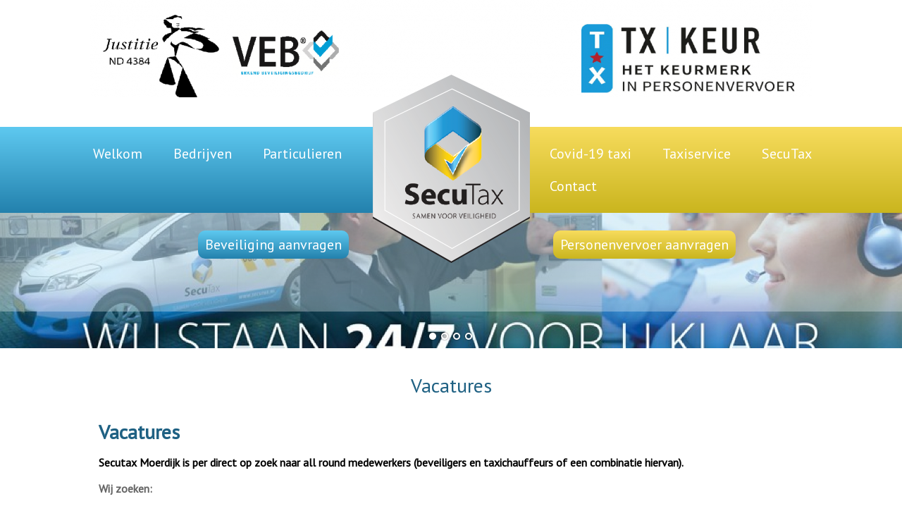

--- FILE ---
content_type: text/html; charset=UTF-8
request_url: https://secutax.nl/vacatures/
body_size: 7218
content:
<!DOCTYPE html>
<!--[if IE 8]>
<html id="ie8" lang="nl">
<![endif]-->
<!--[if !(IE 8) ]><!-->
<html lang="nl">
<!--<![endif]-->
<head>
<meta charset="UTF-8" />
<meta name="viewport" content="width=device-width" />

<link rel="profile" href="https://gmpg.org/xfn/11" />
<link rel="pingback" href="https://secutax.nl/xmlrpc.php" />
<!--[if lt IE 9]>
<script src="https://secutax.nl/wp-content/themes/silvertheme/js/html5.js" type="text/javascript"></script>
<![endif]-->

	<!-- This site is optimized with the Yoast SEO plugin v14.3 - https://yoast.com/wordpress/plugins/seo/ -->
	<title>vacature Secutax</title>
	<meta name="robots" content="index, follow" />
	<meta name="googlebot" content="index, follow, max-snippet:-1, max-image-preview:large, max-video-preview:-1" />
	<meta name="bingbot" content="index, follow, max-snippet:-1, max-image-preview:large, max-video-preview:-1" />
	<link rel="canonical" href="https://secutax.nl/vacatures/" />
	<meta property="og:locale" content="nl_NL" />
	<meta property="og:type" content="article" />
	<meta property="og:title" content="vacature Secutax" />
	<meta property="og:description" content="Vacatures Secutax Moerdijk is per direct op zoek naar all round medewerkers (beveiligers en taxichauffeurs of een combinatie hiervan). Wij zoeken: Een zelfstandige, communicatief vaardige en klantgerichte medewerker. Als all round medewerker wordt je ingezet voor zowel taxi als beveiligingsopdrachten; alarmopvolging, objectbewaking, mobiele surveillance, open- en sluitingsbegeleiding etc. Functie-eisen: * Woonachtig in de omgeving Breda, [&hellip;]" />
	<meta property="og:url" content="https://secutax.nl/vacatures/" />
	<meta property="og:site_name" content="Secutax" />
	<meta property="article:modified_time" content="2017-10-12T13:07:08+00:00" />
	<meta name="twitter:card" content="summary" />
	<script type="application/ld+json" class="yoast-schema-graph">{"@context":"https://schema.org","@graph":[{"@type":"WebSite","@id":"https://secutax.nl/#website","url":"https://secutax.nl/","name":"Secutax","description":"","potentialAction":[{"@type":"SearchAction","target":"https://secutax.nl/?s={search_term_string}","query-input":"required name=search_term_string"}],"inLanguage":"nl"},{"@type":"WebPage","@id":"https://secutax.nl/vacatures/#webpage","url":"https://secutax.nl/vacatures/","name":"vacature Secutax","isPartOf":{"@id":"https://secutax.nl/#website"},"datePublished":"2017-05-29T13:22:47+00:00","dateModified":"2017-10-12T13:07:08+00:00","inLanguage":"nl","potentialAction":[{"@type":"ReadAction","target":["https://secutax.nl/vacatures/"]}]}]}</script>
	<!-- / Yoast SEO plugin. -->


<link rel='dns-prefetch' href='//fonts.googleapis.com' />
<link rel='dns-prefetch' href='//s.w.org' />
<link rel="alternate" type="application/rss+xml" title="Secutax &raquo; Feed" href="https://secutax.nl/feed/" />
<link rel="alternate" type="application/rss+xml" title="Secutax &raquo; Reactiesfeed" href="https://secutax.nl/comments/feed/" />
		<script type="text/javascript">
			window._wpemojiSettings = {"baseUrl":"https:\/\/s.w.org\/images\/core\/emoji\/12.0.0-1\/72x72\/","ext":".png","svgUrl":"https:\/\/s.w.org\/images\/core\/emoji\/12.0.0-1\/svg\/","svgExt":".svg","source":{"concatemoji":"https:\/\/secutax.nl\/wp-includes\/js\/wp-emoji-release.min.js?ver=5.4.18"}};
			/*! This file is auto-generated */
			!function(e,a,t){var n,r,o,i=a.createElement("canvas"),p=i.getContext&&i.getContext("2d");function s(e,t){var a=String.fromCharCode;p.clearRect(0,0,i.width,i.height),p.fillText(a.apply(this,e),0,0);e=i.toDataURL();return p.clearRect(0,0,i.width,i.height),p.fillText(a.apply(this,t),0,0),e===i.toDataURL()}function c(e){var t=a.createElement("script");t.src=e,t.defer=t.type="text/javascript",a.getElementsByTagName("head")[0].appendChild(t)}for(o=Array("flag","emoji"),t.supports={everything:!0,everythingExceptFlag:!0},r=0;r<o.length;r++)t.supports[o[r]]=function(e){if(!p||!p.fillText)return!1;switch(p.textBaseline="top",p.font="600 32px Arial",e){case"flag":return s([127987,65039,8205,9895,65039],[127987,65039,8203,9895,65039])?!1:!s([55356,56826,55356,56819],[55356,56826,8203,55356,56819])&&!s([55356,57332,56128,56423,56128,56418,56128,56421,56128,56430,56128,56423,56128,56447],[55356,57332,8203,56128,56423,8203,56128,56418,8203,56128,56421,8203,56128,56430,8203,56128,56423,8203,56128,56447]);case"emoji":return!s([55357,56424,55356,57342,8205,55358,56605,8205,55357,56424,55356,57340],[55357,56424,55356,57342,8203,55358,56605,8203,55357,56424,55356,57340])}return!1}(o[r]),t.supports.everything=t.supports.everything&&t.supports[o[r]],"flag"!==o[r]&&(t.supports.everythingExceptFlag=t.supports.everythingExceptFlag&&t.supports[o[r]]);t.supports.everythingExceptFlag=t.supports.everythingExceptFlag&&!t.supports.flag,t.DOMReady=!1,t.readyCallback=function(){t.DOMReady=!0},t.supports.everything||(n=function(){t.readyCallback()},a.addEventListener?(a.addEventListener("DOMContentLoaded",n,!1),e.addEventListener("load",n,!1)):(e.attachEvent("onload",n),a.attachEvent("onreadystatechange",function(){"complete"===a.readyState&&t.readyCallback()})),(n=t.source||{}).concatemoji?c(n.concatemoji):n.wpemoji&&n.twemoji&&(c(n.twemoji),c(n.wpemoji)))}(window,document,window._wpemojiSettings);
		</script>
		<style type="text/css">
img.wp-smiley,
img.emoji {
	display: inline !important;
	border: none !important;
	box-shadow: none !important;
	height: 1em !important;
	width: 1em !important;
	margin: 0 .07em !important;
	vertical-align: -0.1em !important;
	background: none !important;
	padding: 0 !important;
}
</style>
	<link rel='stylesheet' id='wp-block-library-css'  href='https://secutax.nl/wp-includes/css/dist/block-library/style.min.css?ver=5.4.18' type='text/css' media='all' />
<link rel='stylesheet' id='easingslider-css'  href='https://secutax.nl/wp-content/plugins/easing-slider/assets/css/public.min.css?ver=3.0.8' type='text/css' media='all' />
<link rel='stylesheet' id='googlefonts-css'  href='https://fonts.googleapis.com/css?family=PT+Sans:400&subset=latin' type='text/css' media='all' />
<link rel='stylesheet' id='parent-style-css'  href='https://secutax.nl/wp-content/themes/silvertheme/style.css?ver=5.4.18' type='text/css' media='all' />
<link rel='stylesheet' id='style-css'  href='https://secutax.nl/wp-content/themes/silvertheme-child/style.css?ver=5.4.18' type='text/css' media='all' />
<link rel='stylesheet' id='responsive-menu-css'  href='https://secutax.nl/wp-content/uploads/responsive-menu/css/responsive-menu-1.css?ver=5.4.18' type='text/css' media='all' />
<script>if (document.location.protocol != "https:") {document.location = document.URL.replace(/^http:/i, "https:");}</script><script type='text/javascript' src='https://secutax.nl/wp-includes/js/jquery/jquery.js?ver=1.12.4-wp'></script>
<script type='text/javascript' src='https://secutax.nl/wp-includes/js/jquery/jquery-migrate.min.js?ver=1.4.1'></script>
<script type='text/javascript' src='https://secutax.nl/wp-content/plugins/easing-slider/assets/js/public.min.js?ver=3.0.8'></script>
<script type='text/javascript' src='https://secutax.nl/wp-content/uploads/responsive-menu/js/responsive-menu-1.js?ver=5.4.18'></script>
<link rel='https://api.w.org/' href='https://secutax.nl/wp-json/' />
<link rel="EditURI" type="application/rsd+xml" title="RSD" href="https://secutax.nl/xmlrpc.php?rsd" />
<link rel="wlwmanifest" type="application/wlwmanifest+xml" href="https://secutax.nl/wp-includes/wlwmanifest.xml" /> 
<meta name="generator" content="WordPress 5.4.18" />
<link rel='shortlink' href='https://secutax.nl/?p=186' />
<link rel="alternate" type="application/json+oembed" href="https://secutax.nl/wp-json/oembed/1.0/embed?url=https%3A%2F%2Fsecutax.nl%2Fvacatures%2F" />
<link rel="alternate" type="text/xml+oembed" href="https://secutax.nl/wp-json/oembed/1.0/embed?url=https%3A%2F%2Fsecutax.nl%2Fvacatures%2F&#038;format=xml" />
<style id="mystickymenu" type="text/css">#mysticky-nav { width:100%; position: static; }#mysticky-nav.wrapfixed { position:fixed; left: 0px; margin-top:0px;  z-index: 1000000; -webkit-transition: 0.3s; -moz-transition: 0.3s; -o-transition: 0.3s; transition: 0.3s; -ms-filter:"progid:DXImageTransform.Microsoft.Alpha(Opacity=95)"; filter: alpha(opacity=95); opacity:0.95; background-color: #F39A30;}.myfixed { margin:0 auto!important; float:none!important; border:0px!important; background:none!important; max-width:100%!important; }</style>			<style type="text/css">
																															</style>
			<style type='text/css' media='screen'>
	body{ font-family:"PT Sans", arial, sans-serif;}
	h1{ font-family:"PT Sans", arial, sans-serif;}
	h2{ font-family:"PT Sans", arial, sans-serif;}
	h3{ font-family:"PT Sans", arial, sans-serif;}
	h4{ font-family:"PT Sans", arial, sans-serif;}
	h5{ font-family:"PT Sans", arial, sans-serif;}
	h6{ font-family:"PT Sans", arial, sans-serif;}
	blockquote{ font-family:"PT Sans", arial, sans-serif;}
	p{ font-family:"PT Sans", arial, sans-serif;}
	li{ font-family:"PT Sans", arial, sans-serif;}
</style>
<!-- fonts delivered by Wordpress Google Fonts, a plugin by Adrian3.com --><link rel="icon" href="https://secutax.nl/wp-content/uploads/cropped-fav-32x32.png" sizes="32x32" />
<link rel="icon" href="https://secutax.nl/wp-content/uploads/cropped-fav-192x192.png" sizes="192x192" />
<link rel="apple-touch-icon" href="https://secutax.nl/wp-content/uploads/cropped-fav-180x180.png" />
<meta name="msapplication-TileImage" content="https://secutax.nl/wp-content/uploads/cropped-fav-270x270.png" />
</head>
 
<body data-rsssl=1 class="page-template-default page page-id-186 responsive-menu-slide-left">
<div id="page" class="hfeed site">
     <header id="masthead" class="site-header" role="banner">
	 <div class="gegevens">
	     <div class="widget-odd widget-first widget-1 "><div class="textwidget"><p><img class="alignnone wp-image-589 size-large" src="https://secutax.nl/wp-content/uploads/headwer-niewu-1024x138.png" alt="" width="654" height="88" /></p>
</div></div><div class="widget-even widget-2 "><div class="textwidget"></div></div><div class="widget-odd widget-last widget-3 "><div class="textwidget"><h2 style="text-align: center;"><strong><a href="mailto:info@secutax.nl">info@secutax.nl</a>  | <a href="tel:0881126600">088 - 112 66 00</a></strong></h2>
<h2 style="text-align: center;"><strong>noodnummer: <a href="tel:0881126666">088 – 112 66 66 </a></strong></h2>
<h2 style="text-align: center;"></h2></div></div>	 </div>
         <hgroup>
         	<div class="site-logo">
         	    <div class="widget-odd widget-last widget-first widget-1 "><div class="textwidget"><p><a href="/"><img class="alignnone size-full wp-image-13" src="https://secutax.nl/wp-content/uploads/logo.png" alt="" width="223" height="267" /></a></p>
</div></div>                </div>
     		
     		<h2 class="site-description"></h2>
	 </hgroup>
	<div class="main-navigation navigaties">
	     <div class="navigatie navigatie-left">
		<div class="menu-hoofdmenu-links-container"><ul id="menu-hoofdmenu-links" class="menu"><li id="menu-item-36" class="menu-item menu-item-type-custom menu-item-object-custom menu-item-home menu-item-36"><a href="https://secutax.nl/">Welkom</a></li>
<li id="menu-item-68" class="menu-item menu-item-type-post_type menu-item-object-page menu-item-has-children menu-item-68"><a href="https://secutax.nl/secutax-beveiligings-en-vervoersdiensten-voor-bedrijven/">Bedrijven</a>
<ul class="sub-menu">
	<li id="menu-item-125" class="menu-item menu-item-type-post_type menu-item-object-page menu-item-125"><a href="https://secutax.nl/alarmopvolging-2/">Alarmopvolging voor bedrijven</a></li>
	<li id="menu-item-124" class="menu-item menu-item-type-post_type menu-item-object-page menu-item-124"><a href="https://secutax.nl/beveiliging/">Bedrijfsbeveiliging</a></li>
	<li id="menu-item-122" class="menu-item menu-item-type-post_type menu-item-object-page menu-item-122"><a href="https://secutax.nl/bouwbeveiliging/">Bouwbeveiliging</a></li>
	<li id="menu-item-123" class="menu-item menu-item-type-post_type menu-item-object-page menu-item-123"><a href="https://secutax.nl/events/">Eventbeveiliging</a></li>
	<li id="menu-item-126" class="menu-item menu-item-type-post_type menu-item-object-page menu-item-126"><a href="https://secutax.nl/sluitingsbegeleiding/">Opening- en sluitingsbegeleiding</a></li>
</ul>
</li>
<li id="menu-item-67" class="menu-item menu-item-type-post_type menu-item-object-page menu-item-has-children menu-item-67"><a href="https://secutax.nl/particulieren/">Particulieren</a>
<ul class="sub-menu">
	<li id="menu-item-316" class="menu-item menu-item-type-post_type menu-item-object-page menu-item-316"><a href="https://secutax.nl/afwezigheidsservice/">Afwezigheidsservice</a></li>
	<li id="menu-item-90" class="menu-item menu-item-type-post_type menu-item-object-page menu-item-90"><a href="https://secutax.nl/alarmopvolging/">Alarmopvolging</a></li>
	<li id="menu-item-328" class="menu-item menu-item-type-post_type menu-item-object-page menu-item-328"><a href="https://secutax.nl/persoonsalarmering/">Persoonsalarmering</a></li>
</ul>
</li>
</ul></div>	     </div>
	     <div class="navigatie navigatie-right">
		<div class="menu-hoofdmenu-rechts-container"><ul id="menu-hoofdmenu-rechts" class="menu"><li id="menu-item-650" class="menu-item menu-item-type-post_type menu-item-object-page menu-item-650"><a href="https://secutax.nl/covid-19-taxi/">Covid-19 taxi</a></li>
<li id="menu-item-569" class="menu-item menu-item-type-post_type menu-item-object-page menu-item-has-children menu-item-569"><a href="https://secutax.nl/ritprijs/">Taxiservice</a>
<ul class="sub-menu">
	<li id="menu-item-570" class="menu-item menu-item-type-post_type menu-item-object-page menu-item-570"><a href="https://secutax.nl/rolstoelvervoer/">Rolstoelvervoer</a></li>
	<li id="menu-item-571" class="menu-item menu-item-type-post_type menu-item-object-page menu-item-571"><a href="https://secutax.nl/groepsvervoer/">Groepsvervoer</a></li>
	<li id="menu-item-572" class="menu-item menu-item-type-post_type menu-item-object-page menu-item-572"><a href="https://secutax.nl/luchthavenvervoer/">Luchthavenvervoer</a></li>
	<li id="menu-item-573" class="menu-item menu-item-type-post_type menu-item-object-page menu-item-573"><a href="https://secutax.nl/directievervoer/">Directievervoer</a></li>
</ul>
</li>
<li id="menu-item-185" class="menu-item menu-item-type-post_type menu-item-object-page menu-item-185"><a href="https://secutax.nl/secutax/">SecuTax</a></li>
<li id="menu-item-191" class="menu-item menu-item-type-post_type menu-item-object-page menu-item-191"><a href="https://secutax.nl/contact/">Contact</a></li>
</ul></div>	     </div>
	</div>
	<div id="subnav">
	    <div class="subnav-left">
		<div class="menu-submenu-links-container"><ul id="menu-submenu-links" class="menu"><li id="menu-item-46" class="menu-item menu-item-type-custom menu-item-object-custom menu-item-46"><a href="https://secutax.nl/contact">Beveiliging aanvragen</a></li>
</ul></div>	    </div>
	    <div class="subnav-right">
		<div class="menu-submenu-rechts-container"><ul id="menu-submenu-rechts" class="menu"><li id="menu-item-568" class="menu-item menu-item-type-custom menu-item-object-custom menu-item-568"><a href="https://secutax.nl/ritprijs/">Personenvervoer aanvragen</a></li>
</ul></div>	    </div>
	</div>
     </header><!-- #masthead .site-header -->
<!--- Extra Widgets onder de header onder deze lijn! -->

<div class="subnav"><div id="vervolgslider">

<div class="widget-odd widget-last widget-first widget-1 "><style type="text/css">.easingslider-69 { width: 100%; }.easingslider-69 .easingslider-image { max-height: 375px; max-width: 2500px; }.easingslider-69 .easingslider-fade-in, .easingslider-fade-out { -webkit-animation-duration: 400ms; -moz-animation-duration: 400ms; animation-duration: 400ms; }</style><script type="text/javascript">window.EasingSlider69 = {"width":2500,"height":375,"singleItem":true,"items":1,"itemsDesktop":false,"itemsDesktopSmall":false,"itemsTablet":false,"itemsTabletSmall":false,"itemsMobile":false,"responsive":true,"lazyLoad":true,"autoPlay":4000,"slideSpeed":400,"navigation":false,"navigationText":["",""],"pagination":true,"autoHeight":false,"mouseDrag":false,"touchDrag":false,"addClassActive":true,"transitionStyle":"fade"};</script><div data-id="69" class="easingslider easingslider-69 easingslider-container easingslider-full-width easingslider-resizing-enabled easingslider-aspect-ratio easingslider-pagination-inside easingslider-pagination-bottom-center"><div class="easingslider-slide"><img src="https://secutax.nl/wp-content/plugins/easing-slider/assets/images/placeholder-pixel.png" data-src="https://secutax.nl/wp-content/uploads/slider-940x375-secutax6-940x375-2500x375.jpg" alt="" title="" class="easingslider-image easingslider-lazy" /></div><div class="easingslider-slide"><img src="https://secutax.nl/wp-content/plugins/easing-slider/assets/images/placeholder-pixel.png" data-src="https://secutax.nl/wp-content/uploads/alarmopvolging-1-2500x375.jpg" alt="" title="" class="easingslider-image easingslider-lazy" /></div><div class="easingslider-slide"><img src="https://secutax.nl/wp-content/plugins/easing-slider/assets/images/placeholder-pixel.png" data-src="https://secutax.nl/wp-content/uploads/bouw-beveiliging-2500x375.jpg" alt="" title="" class="easingslider-image easingslider-lazy" /></div><div class="easingslider-slide"><img src="https://secutax.nl/wp-content/plugins/easing-slider/assets/images/placeholder-pixel.png" data-src="https://secutax.nl/wp-content/uploads/header-persoons-alarmen-1-2500x375.png" alt="" title="" class="easingslider-image easingslider-lazy" /></div></div></div>
</div>
</div>

<div id="mainContainer">

 	<div id="main" class="site-main">

        <div id="primary" class="content-area">

            <div id="content" class="site-content" role="main">

 

                
 

                     
<article id="post-186" class="post-186 page type-page status-publish hentry">
    <header class="entry-header">
        <h1 class="entry-title">Vacatures</h1>
    </header><!-- .entry-header -->
 
    <div class="entry-content">
        <h2>Vacatures</h2>
<h2></h2>
<h2></h2>
<h4><span style="color: #000000;"><strong>Secutax Moerdijk is per direct op zoek naar all round medewerkers (beveiligers en taxichauffeurs of een combinatie hiervan).</strong></span></h4>
<h3></h3>
<h4><strong>Wij zoeken:</strong></h4>
<h4>Een zelfstandige, communicatief vaardige en klantgerichte medewerker. Als all round medewerker wordt je ingezet voor zowel taxi als beveiligingsopdrachten; alarmopvolging, objectbewaking, mobiele surveillance, open- en sluitingsbegeleiding etc.</h4>
<h3></h3>
<h4><strong>Functie-eisen:</strong></h4>
<h4>* Woonachtig in de omgeving Breda, Moerdijk, Etten-Leur of Drimmelen.</h4>
<h4>* In bezit van rijbewijs B, een vak- en/of basisdiploma particuliere beveiliging en/of volledige taxipas.</h4>
<h4>* Goede sociale en communicatieve vaardigheden.</h4>
<h4>* Klantvriendelijk, stressbestendig, alert en zelfstandig.</h4>
<h3></h3>
<h4><strong>Wij bieden:</strong></h4>
<h4>Een zelfstandige, uitdagende en variërende functie binnen een enthousiast groeiend bedrijf met marktconforme voorwaarden.</h4>
<h3></h3>
<h4><strong>Interesse? Solliciteer direct.</strong></h4>
<h4>Stuur jouw motivatiebrief + CV naar Jack Vos via <span style="text-decoration: underline;"><a href="mailto:info@secutax.nl">info@secutax.nl</a></span></h4>
<h4></h4>
                    </div><!-- .entry-content -->
</article><!-- #post-186 -->
 

                     
 
    <div id="comments" class="comments-area">
 
     
     
     
     
</div><!-- #comments .comments-area -->
 

                
 

            </div><!-- #content .site-content -->

        </div><!-- #primary .content-area -->

 



 

	</div><!-- #main .site-main -->

</div><!-- #mainContainer -->



<!-- Extra Widgets onder de content onder deze lijn! -->

<!-- <div id="widgetnaam"><div class="sf-widget"> WIDGET CODE </div></div> -->

 	<div class="sf-widget">
<div class="widget-odd widget-last widget-first widget-1 blok1 "><div class="textwidget"><div class="diensten">
<div class="dienst dienst1"><a href="#"><br />
</a><a href="https://secutax.nl/ritprijs/"><img class="alignnone" src="https://secutax.nl/wp-content/uploads/dienst1.png" alt="taxiservice" width="1321" height="1156" /></a></p>
<h3 class="dienst-titel">Taxiservice</h3>
</div>
<div class="dienst dienst2"><a href="#"><br />
</a><a href="https://secutax.nl/secutax-beveiligings-en-vervoersdiensten-voor-bedrijven/"><img class="alignnone wp-image-71 size-medium" src="https://secutax.nl/wp-content/uploads/dienst2-300x263.png" alt="" width="300" height="263" /></a></p>
<h3 class="dienst-titel">Bedrijfsbeveiliging</h3>
</div>
<div class="dienst dienst3"><a href="#"><br />
</a><a href="http://afwezigheidsservice/"><img class="alignnone" src="https://secutax.nl/wp-content/uploads/dienst3.png" alt="vakantiebewaking" width="1321" height="1156" /></a></p>
<h3 class="dienst-titel">Vakantiebewaking</h3>
</div>
<div class="dienst dienst4"><a href="#"><br />
</a><a href="https://secutax.nl/alarm/"><img class="alignnone" src="https://secutax.nl/wp-content/uploads/dienst4.png" alt="alarmopvolging" width="1321" height="1156" /></a></p>
<h3 class="dienst-titel">Alarmopvolging</h3>
</div>
</div>
</div></div>	</div>

 	<div class="sf-widget"> <div class="blok">
<div class="widget-odd widget-first widget-1 "><h2 class="rounded">Meer vrijheid: lekker weg met Taxi Vos</h2><div class="textwidget"><p>Als u zelf niet wilt rijden of gezellig met een groep wil gaan, regelen wij ook het vervoer vanuit onze zusteronderneming Taxi Vos.</p>
</div></div><div class="widget-even widget-last widget-2 "><h2 class="rounded">Algemene Voorwaarde</h2><div class="textwidget"><p><a href="https://secutax.nl/algemeene-voorwaarde/">Klik hier om onze algemene voorwaarde te bekijken en te downlaoden van Beveiliging / Personenvervoer</a></p>
<p>&nbsp;</p>
</div></div></div></div>

<div class="buttonswid"><div class="sf-widget">
<div class="widget-odd widget-first widget-1 button1 "><div class="textwidget"><p><a href="https://secutax.nl/contact/">24 uur per dag bereikbaar</a></p>
<p>&nbsp;</p>
</div></div><div class="widget-even widget-2 button2 "><div class="textwidget"><p><a href="https://secutax.nl/sluitingsbegeleiding/">Openings &amp; Sluitingsbegeleiding</a></p>
</div></div><div class="widget-odd widget-last widget-3 button3 "><div class="textwidget"><p><a href="http://taxivos.nl"><span style="color: #ffffff;">Individueel</span></a></p>
<p><span style="color: #ffffff;">&amp; Groepsvervoer</span></p>
</div></div>	</div></div>

<div class="footer"><div class="sf-widget">
<div class="widget-odd widget-first widget-1 footer1 "><div class="textwidget"><p>Secutax Moerdijk B.V.</p>
<p>Koperslagerij 60,<br />
4762 AP Zevenbergen</p>
</div></div><div class="widget-even widget-2 footer2 "><div class="textwidget"><p><a style="color: #fff !important; text-decoration: underline;" href="mailto:info@secutax.nl">info@secutax.nl</a></p>
<p><a style="color: #fff !important; text-decoration: underline;" href="tel:0881126600">Algemeen nummer: 088 - 112 66 00</a></p>
<p>Noodnummer:  <a style="color: #fff !important; text-decoration: underline;" href="tel:0881126666">088 – 112 66 66</a></p>
<p>&nbsp;</p>
</div></div><div class="widget-odd widget-3 footer3 "><div class="textwidget"><p>Partner van :<img class="alignnone  wp-image-628" src="https://secutax.nl/wp-content/uploads/logo-cbo-wit.png" alt="" width="179" height="48" /></p>
<p>&nbsp;</p>
</div></div><div class="widget-even widget-last widget-4 footer4 "><div class="textwidget"><div class="button1footer">
<p><a href="/contact">Aanmeldformulier</a></div>
</div></div>	</div></div>

<footer id="colophon" class="site-footer" role="contentinfo">

    <div class="site-info">

        
        Website door <a href="http://silverfish.nl/" rel="designer">Silverfish</a> | Copyright 2020 | <a href="https://www.secutax.nl/privacyverklaring">Privacyverklaring</a>
    </div><!-- .site-info -->

</footer><!-- #colophon .site-footer -->

</div><!-- #page .hfeed .site -->

 

<button id="responsive-menu-button"  tabindex="1"
        class="responsive-menu-button responsive-menu-boring responsive-menu-accessible"
        type="button"
        aria-label="Menu">
    <span class="responsive-menu-box"><span class="responsive-menu-inner"></span>
    </span></button><div id="responsive-menu-container" class="slide-left">
    <div id="responsive-menu-wrapper" role="navigation" aria-label="mobiel-menu"><ul id="responsive-menu" role="menubar" "aria-label= mobiel-menu" ><li id="responsive-menu-item-51" class=" menu-item menu-item-type-custom menu-item-object-custom responsive-menu-item"  role="none"><a href="https://secutax.nl/secutax/" class="responsive-menu-item-link" tabindex="1" role="menuitem">Welkom</a></li><li id="responsive-menu-item-60" class=" menu-item menu-item-type-custom menu-item-object-custom responsive-menu-item"  role="none"><a href="https://secutax.nl/ritprijs/" class="responsive-menu-item-link" tabindex="1" role="menuitem">Personenvervoer aanvragen</a></li><li id="responsive-menu-item-59" class=" menu-item menu-item-type-custom menu-item-object-custom responsive-menu-item"  role="none"><a href="https://secutax.nl/contact/" class="responsive-menu-item-link" tabindex="1" role="menuitem">Beveiliging aanvragen</a></li><li id="responsive-menu-item-52" class=" menu-item menu-item-type-custom menu-item-object-custom responsive-menu-item"  role="none"><a href="https://secutax.nl/aanmeldformulier-nieuwsbrief/" class="responsive-menu-item-link" tabindex="1" role="menuitem">Aanmeldformulier Nieuwsbrief</a></li><li id="responsive-menu-item-53" class=" menu-item menu-item-type-custom menu-item-object-custom menu-item-has-children responsive-menu-item responsive-menu-item-has-children"  role="none"><a href="#" class="responsive-menu-item-link" tabindex="1" role="menuitem">Diensten<div class="responsive-menu-subarrow">▼</div></a><ul aria-label='Diensten' role='menu' class='responsive-menu-submenu responsive-menu-submenu-depth-1'><li id="responsive-menu-item-346" class=" menu-item menu-item-type-post_type menu-item-object-page responsive-menu-item"  role="none"><a href="https://secutax.nl/alarm/" class="responsive-menu-item-link" tabindex="1" role="menuitem">Alarmopvolging</a></li><li id="responsive-menu-item-348" class=" menu-item menu-item-type-post_type menu-item-object-page responsive-menu-item"  role="none"><a href="https://secutax.nl/afwezigheidsservice/" class="responsive-menu-item-link" tabindex="1" role="menuitem">Vakantie- en afwezigheidsservice</a></li><li id="responsive-menu-item-347" class=" menu-item menu-item-type-post_type menu-item-object-page responsive-menu-item"  role="none"><a href="https://secutax.nl/persoonsalarmering/" class="responsive-menu-item-link" tabindex="1" role="menuitem">Persoonsalarmering</a></li><li id="responsive-menu-item-349" class=" menu-item menu-item-type-post_type menu-item-object-page responsive-menu-item"  role="none"><a href="https://secutax.nl/ritprijs/" class="responsive-menu-item-link" tabindex="1" role="menuitem">Taxiservice</a></li><li id="responsive-menu-item-350" class=" menu-item menu-item-type-post_type menu-item-object-page responsive-menu-item"  role="none"><a href="https://secutax.nl/groepsvervoer/" class="responsive-menu-item-link" tabindex="1" role="menuitem">Groepsvervoer</a></li></ul></li><li id="responsive-menu-item-57" class=" menu-item menu-item-type-custom menu-item-object-custom current-menu-item responsive-menu-item responsive-menu-current-item"  role="none"><a href="https://secutax.nl/vacatures/" class="responsive-menu-item-link" tabindex="1" role="menuitem">Vacatures</a></li><li id="responsive-menu-item-58" class=" menu-item menu-item-type-custom menu-item-object-custom responsive-menu-item"  role="none"><a href="https://secutax.nl/contact/" class="responsive-menu-item-link" tabindex="1" role="menuitem">Contact</a></li></ul>    </div>
</div>
<script type='text/javascript' src='https://secutax.nl/wp-content/plugins/mystickymenu/js/detectmobilebrowser.js?ver=2.4.2'></script>
<script type='text/javascript'>
/* <![CDATA[ */
var option = {"mystickyClass":".navbar","activationHeight":"320","disableWidth":"359","disableLargeWidth":"0","adminBar":"false","device_desktop":"1","device_mobile":"1","mystickyTransition":"fade","mysticky_disable_down":"false"};
/* ]]> */
</script>
<script type='text/javascript' src='https://secutax.nl/wp-content/plugins/mystickymenu/js/mystickymenu.min.js?ver=2.4.2'></script>
<script type='text/javascript' src='https://secutax.nl/wp-content/themes/silvertheme/js/navigation.js?ver=20120206'></script>
<script type='text/javascript' src='https://secutax.nl/wp-includes/js/wp-embed.min.js?ver=5.4.18'></script>

<script>
	(function($){
    $(document).ready(function(){
        $("a[href^='tel:']").attr("onmousedown", "ga('send', 'event', 'conversie', 'telefoon');");
    });
	})(jQuery);
</script> 

</body>

</html>

--- FILE ---
content_type: text/css
request_url: https://secutax.nl/wp-content/themes/silvertheme-child/style.css?ver=5.4.18
body_size: 2705
content:
/*

 Theme Name:   Silvertheme Child
 Theme URI:    http://www.silverfish.nl/
 Description:  SilverTheme Child Theme
 Author:       Silverfish
 Author URI:   http://www.silverfish.nl
 Template:     silvertheme
 Version:      2.0
 License:      GNU General Public License v2 or later
 License URI:  http://www.gnu.org/licenses/gpl-2.0.html

*/

* { font-family: "PT Sans",arial,sans-serif; } /* Zelfde font overal */

#main, .main-navigation, .site-title, .site-description, .sf-widget, .site-logo { max-width:1000px; }

/* Algemeen */

h1 { }
h2 {font-weight: bold; color:#1F6183; margin: 0em 0 !important;}
h3 { }
h4 { }

.entry-title, .page-title {font-style: normal; text-align: center; color:#1F6183; font-family: "PT Sans",arial,sans-serif;}

/* Header */

.site-header hgroup {background: transparent none repeat scroll 0 0; }
.site-logo { z-index: 9999; position: relative; margin-top: -50px;}

.site-header img {
    position: absolute;
    left:0;
    right:0;
    margin-left:auto;
    margin-right:auto;
}

.gegevens {
    margin: 0 auto 3em auto;
    width: 100%;
}
.gegevens a { color:#1F6183; text-decoration:underline; }

/* Menu */

.main-navigation {
    max-width: none;
    width: 100%;
    padding: 0!important;
}

.navigaties {
    display: flex;
}

.navigatie-left {
    background: #5EC9F0; /* For browsers that do not support gradients */
    background: -webkit-linear-gradient(#5EC9F0, #2381AD); /* For Safari 5.1 to 6.0 */
    background: -o-linear-gradient(#5EC9F0, #2381AD); /* For Opera 11.1 to 12.0 */
    background: -moz-linear-gradient(#5EC9F0, #2381AD); /* For Firefox 3.6 to 15 */
    background: linear-gradient(#5EC9F0, #2381AD); /* Standard syntax (must be last) */
    text-align: right;
    width: 50%;
}

.navigatie-right {
    background: #cab51e; /* For browsers that do not support gradients */
    background: -webkit-linear-gradient(#f7dc5d, #cab51e); /* For Safari 5.1 to 6.0 */
    background: -o-linear-gradient(#f7dc5d, #cab51e); /* For Opera 11.1 to 12.0 */
    background: -moz-linear-gradient(#f7dc5d, #cab51e); /* For Firefox 3.6 to 15 */
    background: linear-gradient(#f7dc5d, #cab51e); /* Standard syntax (must be last) */
    float: right;
    text-align: left;
    width: 50%;
}

#menu-hoofdmenu-links {
    margin-right: 100px;
    z-index: 9999;
    padding: 0 15px;
}

#menu-hoofdmenu-links ul.sub-menu{
    border: 0;
    background-image: linear-gradient(rgb(94, 201, 240), rgb(35, 129, 173));
}

#menu-hoofdmenu-links ul.sub-menu li:hover,
#menu-hoofdmenu-rechts ul.sub-menu li:hover{
   opacity: 0.7;
}

#menu-hoofdmenu-links > li{
    padding: 23px 0;
    margin: 0;
}

#menu-hoofdmenu-rechts {
    margin-left: 125px;
    z-index: 9999;
    padding: 15px;
}

#menu-hoofdmenu-rechts ul.sub-menu{
   background-image: linear-gradient(rgb(247, 220, 93), rgb(202, 181, 30));
}

/*sub-menu*/

#subnav{height:140px; background-color: rgba(255, 255, 255, 0.3); display: flex; width: 100%;}
.easingslider-15, .easingslider-69{margin-top:-140px!important;}

.subnav-left, .subnav-right {
    width: 50%;
    z-index: 9999;
}

.subnav-right {
   float: right;
}

#menu-submenu-rechts, #menu-submenu-links {
    display: flex;
    flex-wrap: wrap;
    list-style: none;
    margin-top: 25px;
    white-space:nowrap;
}

#menu-submenu-rechts {margin-left:125px;}
#menu-submenu-links {justify-content:flex-end; margin-right:125px;}

#menu-submenu-rechts .menu-item, #menu-submenu-links .menu-item {
    padding: 5px 10px;
    border-radius: 10px;
    margin-bottom: 10px;
}

#menu-submenu-rechts .menu-item {
    background: #cab51e; /* For browsers that do not support gradients */
    background: -webkit-linear-gradient(#f7dc5d, #cab51e); /* For Safari 5.1 to 6.0 */
    background: -o-linear-gradient(#f7dc5d, #cab51e); /* For Opera 11.1 to 12.0 */
    background: -moz-linear-gradient(#f7dc5d, #cab51e); /* For Firefox 3.6 to 15 */
    background: linear-gradient(#f7dc5d, #cab51e); /* Standard syntax (must be last) */
    margin-left: 20px;
}

#menu-submenu-rechts .menu-item:hover {
    background: #f7dc5d; /* For browsers that do not support gradients */
    background: -webkit-linear-gradient(#cab51e, #f7dc5d); /* For Safari 5.1 to 6.0 */
    background: -o-linear-gradient(#cab51e, #f7dc5d); /* For Opera 11.1 to 12.0 */
    background: -moz-linear-gradient(#cab51e, #f7dc5d); /* For Firefox 3.6 to 15 */
    background: linear-gradient(#cab51e, #f7dc5d); /* Standard syntax (must be last) */
}

#menu-submenu-links .menu-item {
    background: #5EC9F0; /* For browsers that do not support gradients */
    background: -webkit-linear-gradient(#5EC9F0, #2381AD); /* For Safari 5.1 to 6.0 */
    background: -o-linear-gradient(#5EC9F0, #2381AD); /* For Opera 11.1 to 12.0 */
    background: -moz-linear-gradient(#5EC9F0, #2381AD); /* For Firefox 3.6 to 15 */
    background: linear-gradient(#5EC9F0, #2381AD); /* Standard syntax (must be last) */
    margin-right: 20px;
}

#menu-submenu-links .menu-item:hover {
    background: #2381AD; /* For browsers that do not support gradients */
    background: -webkit-linear-gradient(#2381AD, #5EC9F0); /* For Safari 5.1 to 6.0 */
    background: -o-linear-gradient(#2381AD, #5EC9F0); /* For Opera 11.1 to 12.0 */
    background: -moz-linear-gradient(#2381AD, #5EC9F0); /* For Firefox 3.6 to 15 */
    background: linear-gradient(#2381AD, #5EC9F0); /* Standard syntax (must be last) */
    margin-right: 20px;
}



.main-navigation { background:transparent; box-sizing: border-box; padding:1em;}
.main-navigation li { background:transparent; padding:0em 0; }
.main-navigation ul ul { top: 75px; }

.main-navigation a, #subnav a {
    color: #fff;
    font-size: 2rem;
    font-weight: normal;
}

.main-navigation a:hover {
    text-decoration: underline;
}

.sub-menu li { margin: 0; }
.sub-menu li:hover { background:#000; }
.sub-menu li a {
	padding:10px;
	width: auto;
}

.sub-menu li a:hover { color:#fff; }


/* Slider */

.easingslider-15, .easingslider-69 {margin-top: -90px; z-index: -1;}
.slideronderkant{
background-image: url("https://secutax.nl/wp-content/uploads/slider-onderkant.png");
background-position: center center;
    height: 229px;
    padding: 0;
    width: 100%;
    z-index: -1; margin-top:-200px;
}

#vervolgslider{margin-top:-140px;}

/* Content */

#mainContainer { margin-top:2em; }

#primary, #content { width:100%; margin:0; padding:0; }

/*Diensten*/

br {display:none;}

.diensten {display: flex;justify-content:space-between;}
.dienst {width:24%;text-align:center;border-radius:15px;margin-bottom:25px;}
.dienst1, .dienst2 {background:#4381af;} .dienst3, .dienst4 {background:#cbb61f;}
.dienst img {max-width: 100%;}
.dienst h3 {margin:0;color:#fff;padding-bottom:10px;}

/* Aanmelden nieuwsbrief */
.page-id-259 .entry-content label{
	display: inline-block;
	margin-bottom: 10px;
	width: 200px;
}

/* 2 kolommen template */

.page-template-2-kolommen #primary { float:left; margin-right:.5em; }

.page-template-2-kolommen #secondary {

  float:right;

  background:#ccc;

  padding:1em;

  box-sizing:border-box;

}



.content-area-2col { width:49.5% !important; }



/* 3 kolommen template */

.page-template-3-kolommen #primary { float:left; margin-left:.5em; margin-right:.5em; }

.page-template-3-kolommen #secondary {

  float:left;

  background:#ccc;
  padding:1em;
  box-sizing: border-box;
}

.page-template-3-kolommen #tertiary {
  float:right;
  background:#ccc;
  padding:1em;
  box-sizing: border-box;
}

.content-area-3col { width:32.5% !important; }


/* 4 blokken */

.blok1{}
.blok2{}
.blok3{}
.blok4{}


/* Tekstblok */

.blok{background-color:#E6F9FF;  color: #666; padding: 10px 10px 20px; border-radius:  10px;}

/* Buttons */

.buttonswid{width:100%; height:auto; min-height:50px; padding-top: 30px;  padding-bottom: 50px;}
.button1, .button2, .button3 {

    background: #315e8b /* For browsers that do not support gradients */
    background: -webkit-linear-gradient(#7dc8ef, #315e8b); /* For Safari 5.1 to 6.0 */
    background: -o-linear-gradient(#7dc8ef, #315e8b); /* For Opera 11.1 to 12.0 */
    background: -moz-linear-gradient(#7dc8ef, #315e8b); /* For Firefox 3.6 to 15 */
    background: linear-gradient(#7dc8ef, #315e8b); /* Standard syntax (must be last) */

width:30%; float:left; padding:10px; border-radius: 10px; text-align:center; font-size:1.4em; cursor:pointer;
}

.button1:hover, .button2:hover, .button3:hover {
    background: #7dc8ef /* For browsers that do not support gradients */
    background: -webkit-linear-gradient(#315e8b, #7dc8ef); /* For Safari 5.1 to 6.0 */
    background: -o-linear-gradient(#315e8b, #7dc8ef); /* For Opera 11.1 to 12.0 */
    background: -moz-linear-gradient(#315e8b, #7dc8ef); /* For Firefox 3.6 to 15 */
    background: linear-gradient(#315e8b, #7dc8ef); /* Standard syntax (must be last) */
}

.button1, .button2{margin-right:20px;color:#fff;}

.button1 a, .button2 a{color:#fff;}

.button1, .button2, .button3 a{color:#fff;}
.button1footer{padding:15px; border: 1px solid #fff; border-radius:10px; text-align:center; font-size:1.4em; cursor:pointer;}
.button1footer a{color:#FFF;}


/* Article */

.hentry { }

.entry-content, .entry-summary {color:#666;}



/* Footer */

.site-footer { }
.footer{background-color:#1F6183; height:100px;}
.footer1{width:25%; float:left; color:#fff; padding-top:20px;}
.footer2{width:25%; float:left; color:#fff; padding-top:20px;}
.footer3{width:25%; float:left; color:#fff; padding-top:20px;}
.footer4{width:25%; float:left; color:#fff; padding-top:20px;}

.site-info {background: #CBAB30 /* For browsers that do not support gradients */
    background: -webkit-linear-gradient(#FDD562, #CBAB30); /* For Safari 5.1 to 6.0 */
    background: -o-linear-gradient(#FDD562, #CBAB30); /* For Opera 11.1 to 12.0 */
    background: -moz-linear-gradient(#FDD562, #CBAB30); /* For Firefox 3.6 to 15 */
    background: linear-gradient(#FDD562, #CBAB30); /* Standard syntax (must be last) */
    color: #fff;
    font-size: 1.6rem;
    padding: 0.5em 0;
}

.site-info a{color:#fff;}

/*Rekentool buttons*/

.form-buttons .form-button-blue{background: #5EC9F0;background: -webkit-linear-gradient(#5EC9F0, #2381AD);background: -o-linear-gradient(#5EC9F0, #2381AD);background: -moz-linear-gradient(#5EC9F0, #2381AD);background: linear-gradient(#5EC9F0, #2381AD);}

.form-buttons .form-button-blue:hover{background: #2381AD;background: -webkit-linear-gradient(#2381AD, #5EC9F0);background: -o-linear-gradient(#2381AD, #5EC9F0);background: -moz-linear-gradient(#2381AD, #5EC9F0);background: linear-gradient(#2381AD, #5EC9F0);}

.form-buttons .form-button-yellow{background: #f7dc5d;background: -webkit-linear-gradient(#f7dc5d, #cab51e);background: -o-linear-gradient(#f7dc5d, #cab51e);background: -moz-linear-gradient(#f7dc5d, #cab51e);background: linear-gradient(#f7dc5d, #cab51e);}

.form-buttons .form-button-yellow:hover{background: #f7dc5d;background: -webkit-linear-gradient(#cab51e, #f7dc5d);background: -o-linear-gradient(#cab51e, #f7dc5d);background: -moz-linear-gradient(#cab51e, #f7dc5d);background: linear-gradient(#cab51e, #f7dc5d);}

.form-button-call {float: right;margin-top: -11px;}

.form-buttons a {
    padding: 10px;
    border-radius: 10px;
    text-align: center;
    color: #fff;
}

.form-buttons {
    margin: 20px 0;
}

.calculatedBox span{
	display: block;
}


/* Responsive */

@media all and (max-width:1270px) {

    /* CSS */

    .main-navigation li {display:block;}
    #menu-submenu-rechts {flex-direction:column;align-items:flex-start;}
    
}

@media all and (max-width:1024px) {

    /* CSS */

    .button1, .button2, .button3 {float:none;width:90%;margin:10px auto;}
    .footer1, .footer2, .footer3, .footer4 {float:none;width: 90%;margin: 0 auto;text-align:center;}
    .footer4 {padding-bottom: 25px;}
    .footer {height: auto;}

}



@media all and (max-width:800px) {

    /* CSS */

    .site-header img {width: 190px}
    #menu-submenu-links {margin-right: 0px;}
    #menu-submenu-rechts {margin-left: 0px;}

    .dienst h3 {font-size:1.5rem;}

}



@media all and (max-width:550px) {

    /* CSS */

    .navigaties li {display:none;}
    .menu-hoofdmenu-links, menu-hoofdmenu-rechts {height: 110px;}
    .navigatie-left, .navigatie-right {height: 140px;}
    #subnav {display:none;}
    .easingslider-15 {margin-top:0!important;}
    .gegevens {display:none;}
    .site-logo {margin-top:-35px;z-index:9999;}
	.site-header { margin-top:2em; }
    .diensten {flex-direction:column;align-items:center;}
    .dienst {width:80%;}
    .dienst h3 {font-size:2rem;}
    #mainContainer {margin-top: 6em;}
}



@media only screen and (orientation: landscape) {

  /* CSS */

}

.entry-content a{
color: #D1BB28;
}
